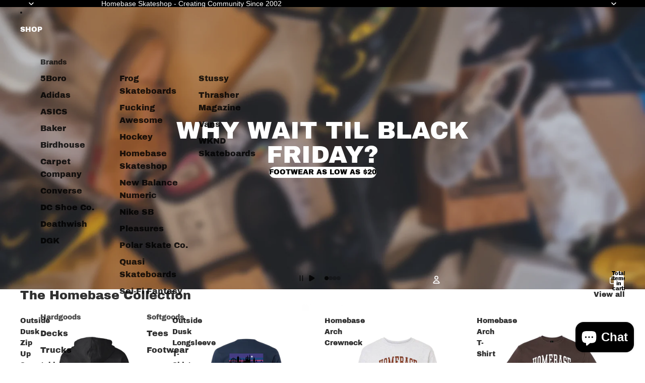

--- FILE ---
content_type: text/javascript
request_url: https://www.homebase610.com/cdn/shop/t/16/assets/anchored-popover.js?v=143092715850611436701755205743
body_size: -310
content:
import{Component}from"@theme/component";import{debounce,requestIdleCallback}from"@theme/utilities";export class AnchoredPopoverComponent extends Component{requiredRefs=["popover","trigger"];#updatePosition=async()=>{const popover=this.refs.popover,trigger=this.refs.trigger;if(!popover||!trigger)return;const positions=trigger.getBoundingClientRect();popover.style.setProperty("--anchor-top",`${positions.top}`),popover.style.setProperty("--anchor-right",`${window.innerWidth-positions.right}`),popover.style.setProperty("--anchor-bottom",`${window.innerHeight-positions.bottom}`),popover.style.setProperty("--anchor-left",`${positions.left}`)};#resizeListener=debounce(()=>{if(this.dataset.closeOnResize){const popover=this.refs.popover;popover&&popover.matches(":popover-open")&&popover.hidePopover()}},100);connectedCallback(){super.connectedCallback(),this.refs.popover?.addEventListener("beforetoggle",event=>{const evt=event;this.#updatePosition(),window[evt.newState==="open"?"addEventListener":"removeEventListener"]("resize",this.#resizeListener)}),requestIdleCallback(()=>{this.#updatePosition()})}disconnectedCallback(){super.disconnectedCallback(),window.removeEventListener("resize",this.#resizeListener)}}customElements.get("anchored-popover-component")||customElements.define("anchored-popover-component",AnchoredPopoverComponent);
//# sourceMappingURL=/cdn/shop/t/16/assets/anchored-popover.js.map?v=143092715850611436701755205743
